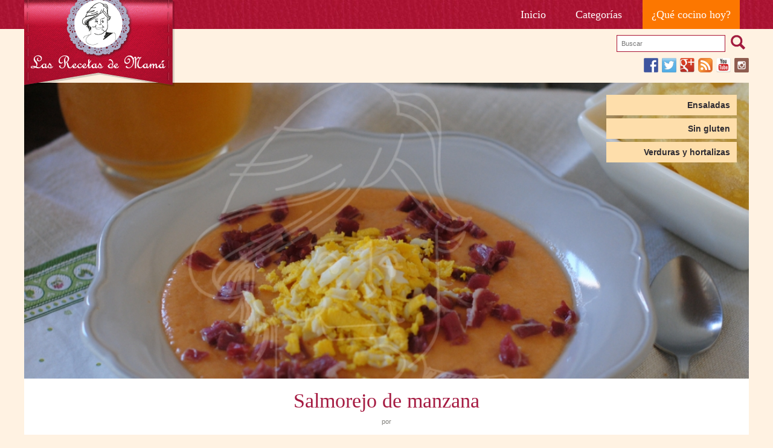

--- FILE ---
content_type: text/html; charset=UTF-8
request_url: https://www.recetasdemama.es/2012/06/salmorejo-de-manzana/comment-page-2/
body_size: 8678
content:
<!DOCTYPE html>
<html xmlns="http://www.w3.org/1999/xhtml" dir="ltr" lang="es-ES" xml:lang="es-ES">
  <head>
    <meta charset="UTF-8" />
    <meta name="viewport" content="width=device-width" />

    <link rel="apple-touch-icon" sizes="57x57" href="/favicons/apple-touch-icon-57x57.png">
    <link rel="apple-touch-icon" sizes="114x114" href="/favicons/apple-touch-icon-114x114.png">
    <link rel="apple-touch-icon" sizes="72x72" href="/favicons/apple-touch-icon-72x72.png">
    <link rel="apple-touch-icon" sizes="144x144" href="/favicons/apple-touch-icon-144x144.png">
    <link rel="apple-touch-icon" sizes="60x60" href="/favicons/apple-touch-icon-60x60.png">
    <link rel="apple-touch-icon" sizes="120x120" href="/favicons/apple-touch-icon-120x120.png">
    <link rel="apple-touch-icon" sizes="76x76" href="/favicons/apple-touch-icon-76x76.png">
    <link rel="apple-touch-icon" sizes="152x152" href="/favicons/apple-touch-icon-152x152.png">
    <link rel="icon" type="image/png" href="/favicons/favicon-196x196.png" sizes="196x196">
    <link rel="icon" type="image/png" href="/favicons/favicon-160x160.png" sizes="160x160">
    <link rel="icon" type="image/png" href="/favicons/favicon-96x96.png" sizes="96x96">
    <link rel="icon" type="image/png" href="/favicons/favicon-16x16.png" sizes="16x16">
    <link rel="icon" type="image/png" href="/favicons/favicon-32x32.png" sizes="32x32">
    <meta name="msapplication-TileColor" content="#cd1515">
    <meta name="msapplication-TileImage" content="/favicons/mstile-144x144.png">

    <title>Salmorejo de manzana | Las Recetas de Mamá    </title>
    <link rel="profile" href="http://gmpg.org/xfn/11" />

        <style>
      html{font-size:14px}body{font-size:14px;font-size:1Rem}img{border:none}.page-wp{width:auto;margin:0}article.single .img-cabecera img{top:0}#access ul{list-style:none;margin:0;padding-left:0}#access li:last-child{display:block;margin:0;height:auto;background-color:#fc7700}#access li#menu-item-10598,#access li#menu-item-8697,#access li#menu-item-8698,#access li#menu-item-8699{display:block;margin:0}#sidebar-header{width:100%}article.single.hrecipe .Cinstructions{display:block;width:80%;margin:20px 10% 0}article.single.hrecipe .SidebarSingleingredients{display:block;width:80%;margin:0 10%;position:relative;text-align:center}#access a{font-size:14px;font-size:1Rem;line-height:14px;margin:0;padding:5px}header{width:100%}.global#content{padding:30px}#access{display:block;width:100%;text-align:right}#branding h1{margin:0;padding:0;text-indent:-99999.999em;position:absolute;left:0;top:-15px;width:249px;height:158px;z-index:1000}article.single .img-cabecera{display:block;width:100%;height:490px;overflow:hidden;position:relative}article.single .img-cabecera img{position:absolute;left:0;width:100%}article.single .img-cabecera .entry-categorias{position:absolute;width:20%;-moz-box-sizing:border-box;-webkit-box-sizing:border-box;-ms-box-sizing:border-box;box-sizing:border-box;text-align:right;top:20px;right:20px}article.single .entry-categorias ul li{padding:0;margin:0 0 5px 10%;width:90%;font-size:14px;font-size:1Rem;font-weight:600;display:block;background-color:#fedeab;color:#000}@media screen and (max-width:390px){#access{text-align:center;padding-top:150px}#branding h1{margin-left:-124px;left:50%}}@media screen and (max-width:640px){.global#content{padding:5px}article.single .img-cabecera{height:auto}article.single .img-cabecera img{position:inherit;left:0;width:100%}article.single .img-cabecera .entry-categorias{display:block;width:100%;position:inherit;right:0;top:0}article.single .entry-categorias ul li{margin:0 0 5px;width:100%}}@media screen and (min-width:700px){#access ul{list-style:none;margin:0;padding-left:0;display:block}#access li:last-child{display:inline-block;margin:0;height:auto;background-color:#fc7700}#access li#menu-item-10598,#access li#menu-item-8697,#access li#menu-item-8698,#access li#menu-item-8699{display:inline-block;margin:0 5px 0 0}}@media screen and (min-width:920px){article.single .img-cabecera img{top:-20%}#access a{font-size:18px;font-size:1.285Rem;line-height:18px;margin:0;padding:15px}#access li#menu-item-10598,#access li#menu-item-8697,#access li#menu-item-8698,#access li#menu-item-8699{display:inline-block;margin:0 15px 0 0}article.single.hrecipe .Cinstructions{display:inline-block;width:55%;margin:20px 3% 0 10%}article.single.hrecipe .SidebarSingleingredients{display:inline-block;width:25%;margin:0 7% 0 0;position:absolute;top:0;right:0;text-align:left}}@media screen and (min-width:1200px){.page-wp{width:1200px;margin:0 auto}}.relative{position:relative}body{margin:0;line-height:14px;font-family:'Verdana',sans-serif;color:#7F7E79;background-color:#fff2e2}a{color:#a21b3e;text-decoration:none}article,header,nav{display:block}#branding h1 a{display:block;width:249px;height:158px;#access a{color:#fff;font-family:'Georgia',serif;text-decoration:none;display:block}#sidebar-header{text-align:right;padding:10px 0 0}#sidebar-header input[type=text]{display:inline-block;width:180px;border:1px solid #a91231;color:#363636;background-color:#FFF;font-size:11px;font-size:.785Rem;padding:7px;margin:0 0 10px;-moz-box-sizing:border-box;-webkit-box-sizing:border-box;-ms-box-sizing:border-box;box-sizing:border-box;vertical-align:top}#sidebar-header input[type=submit]{display:inline-block;width:30px;height:24px;border:none;font-size:0;padding:0;margin:0 0 10px 5px;-moz-box-sizing:border-box;-webkit-box-sizing:border-box;-ms-box-sizing:border-box;box-sizing:border-box;background-color:transparent;background-image:url(images/rdm_sprite.png);background-position:-10px -188px;vertical-align:top;cursor:pointer}.global#content{margin:20px 0 0;background-color:#FFF;font-size:0;-moz-box-sizing:border-box;-webkit-box-sizing:border-box;-ms-box-sizing:border-box;box-sizing:border-box}.contenidosingle.global#content{padding:0;margin:10px 0 0;position:relative}article.single .entry-categorias ul{margin:0;padding:0}article.single .entry-categorias ul li a{display:block;padding:10px 5%;width:90%;background-color:#fedeab;color:#2e2b32}article.single .entry-header h1{color:#a51a41;font-weight:400;font-size:34px;font-size:2.428Rem;line-height:34px;text-align:center;font-family:'Georgia',serif;padding:0;margin:20px 0 10px}article.single .entry-meta{text-align:center;font-size:11px;font-size:.785Rem}article.single .entry-meta span{color:#a51a41;font-weight:600}article.single.hrecipe .entry-content>p{font-size:14px;font-size:1Rem;line-height:18px;display:block;width:80%;margin:20px 10%;padding:0}article.single.hrecipe>.entry-content>p:first-child{width:80%;margin:20px 10%;font-size:18px;font-size:1.285Rem;line-height:22px;text-align:center;background:url(images/comillasDR.png) no-repeat;-moz-box-sizing:border-box;-webkit-box-sizing:border-box;-ms-box-sizing:border-box;box-sizing:border-box;padding:10px 0 0 26px}article.single.hrecipe .entry-content ul{font-size:14px;font-size:1Rem;line-height:18px;display:block;width:55%;margin:20px 3% 20px 10%;padding:0}article.single.hrecipe .entry-content p.seo_only{font-size:0;line-height:0;display:none}article.single.hrecipe #recipress_recipe{position:relative}article.single.hrecipe .Cinstructions{font-size:14px;font-size:1Rem;line-height:18px;padding:0;border-top:#f2f2f2 10px solid}article.single.hrecipe .Cinstructions h3{color:#a51a41;font-weight:400;font-size:24px;font-size:1.714Rem;line-height:24px;text-align:left;font-family:'Georgia',serif;padding:0;margin:20px 0 10px}article.single.hrecipe .Cinstructions ol{counter-reset:li;margin-left:0;padding-left:0}article.single.hrecipe .Cinstructions ol>li{position:relative;margin:0 0 20px;padding:4px 0;list-style:none}article.single.hrecipe .Cinstructions li{font-size:14px;font-size:1Rem;line-height:22px;margin:0 0 30px}article.single.hrecipe .SidebarSingleingredients{vertical-align:top;padding:20px 0}article.single.hrecipe .Cingredients{font-size:14px;font-size:1Rem;display:block;width:100%;vertical-align:top;position:relative;background-color:#fac773;color:#45310f;padding:0 0 20px;text-align:left}article.single.hrecipe .Cingredients a{color:#a7122f}article.single.hrecipe .Cingredients .clipSolo{position:absolute;top:-21px;left:5px;width:27px;height:81px;z-index:10;background-image:url(images/rdm_sprite.png);background-position:-10px -232px}article.single.hrecipe .Cingredients ul{font-size:14px;font-size:1Rem;line-height:21px;display:block;width:auto;margin:0;padding:0 0 0 40px}article.single.hrecipe .Cingredients ul.recipe-details{list-style:none;font-size:0}article.single.hrecipe .Cingredients ul.recipe-details.det-sup{padding:0;background-color:#ffdfaa}article.single.hrecipe .Cingredients h3{color:#584017;font-weight:400;font-size:24px;font-size:1.714Rem;line-height:24px;text-align:center;font-family:'Georgia',serif;padding:10px 0;margin:0 0 10px;border-top:#ffe5ba 1px solid;background-image:url(images/rdm_sprite.png);background-position:25px -454px}
    </style>
    
    <link rel="publisher" href="https://plus.google.com/101111441869338785722" />
    <link rel="pingback" href="https://www.recetasdemama.es/xmlrpc.php" />
    <!--[if lt IE 9]>
    <script src="//assets.recetasdemama.es/wp-content/themes/recetasdemama/js/html5.js" type="text/javascript"></script>
    <![endif]-->

    <link rel='dns-prefetch' href='//s.w.org' />
<link rel="alternate" type="application/rss+xml" title="Las Recetas de Mamá &raquo; Feed" href="https://www.recetasdemama.es/feed/" />
<link rel="alternate" type="application/rss+xml" title="Las Recetas de Mamá &raquo; Feed de los comentarios" href="https://www.recetasdemama.es/comments/feed/" />
<link rel="alternate" type="application/rss+xml" title="Las Recetas de Mamá &raquo; Comentario Salmorejo de manzana del feed" href="https://www.recetasdemama.es/2012/06/salmorejo-de-manzana/feed/" />
<link rel='stylesheet' id='wp-block-library-css'  href='//assets.recetasdemama.es/wp-includes/css/dist/block-library/style.min.css?ver=5.3.2' type='text/css' media='all' />
<link rel='https://api.w.org/' href='https://www.recetasdemama.es/wp-json/' />
<link rel="EditURI" type="application/rsd+xml" title="RSD" href="https://www.recetasdemama.es/xmlrpc.php?rsd" />
<link rel="wlwmanifest" type="application/wlwmanifest+xml" href="//assets.recetasdemama.es/wp-includes/wlwmanifest.xml" /> 
<link rel='prev' title='Mermelada de Kumquats' href='https://www.recetasdemama.es/2012/06/mermelada-de-kumquats/' />
<link rel='next' title='Bizcochitos con crema de limón' href='https://www.recetasdemama.es/2012/06/bizcochitos-con-limon/' />
<meta name="generator" content="WordPress 5.3.2" />
<link rel="canonical" href="https://www.recetasdemama.es/2012/06/salmorejo-de-manzana/comment-page-2/#comments" />
<link rel='shortlink' href='https://www.recetasdemama.es/?p=9939' />
<link rel="alternate" type="application/json+oembed" href="https://www.recetasdemama.es/wp-json/oembed/1.0/embed?url=https%3A%2F%2Fwww.recetasdemama.es%2F2012%2F06%2Fsalmorejo-de-manzana%2F" />
<link rel="alternate" type="text/xml+oembed" href="https://www.recetasdemama.es/wp-json/oembed/1.0/embed?url=https%3A%2F%2Fwww.recetasdemama.es%2F2012%2F06%2Fsalmorejo-de-manzana%2F&#038;format=xml" />
  </head>

  <body class="post-template-default single single-post postid-9939 single-format-standard">
        <div id="wrap">
    	<header id="branding" role="banner">
    		<div class="page-wp relative">
    			<nav id="access" role="navigation"><div class="menu-principal-container"><ul id="menu-principal" class="menu"><li id="menu-item-8697" class="menu-item menu-item-type-custom menu-item-object-custom menu-item-8697"><a title="Página inicial" href="/">Inicio</a></li>
<li id="menu-item-8698" class="menu-item menu-item-type-post_type menu-item-object-page menu-item-8698"><a title="Categorías de las Recetas de Mamá" href="https://www.recetasdemama.es/archivo/">Categorías</a></li>
<li id="menu-item-10598" class="menu-item menu-item-type-custom menu-item-object-custom menu-item-10598"><a title="Encuentra una receta al azar" href="/?random">¿Qué cocino hoy?</a></li>
</ul></div></nav><!-- #access -->
          <h1 id="site-title"><a href="https://www.recetasdemama.es/" title="Las Recetas de Mamá" rel="home">Las Recetas de Mamá</a></h1>
  		</div>
  	</header><!-- #branding -->
  	<div id="main" class="page-wp">
	<div id="sidebar-header" class="widget-area" role="complementary">
		<aside id="search-4" class="widget widget_search"><form method="get" id="searchform" action="https://www.recetasdemama.es/">
<div><input type="text" size="40" name="s" id="s" value="" placeholder="Buscar"/>
<input type="submit" id="searchsubmit" value="Search" class="btn" />
</div>
</form></aside><aside id="custom_html-2" class="widget_text widget widget_custom_html"><div class="textwidget custom-html-widget">  <div>
    <a target="_blank" rel="nofollow noopener noreferrer" title="Síguenos en Facebook" href="http://www.facebook.com/recetasdemama" style="font-size: 0px; width:24px;height:24px;margin:0;margin-bottom:6px;margin-right:6px;">
      <img alt="Facebook" title="Síguenos en Facebook" width="24" height="24" style="display: inline; width:24px;height:24px; margin: 0; padding: 0; border: none; box-shadow: none;" src="//assets.recetasdemama.es/wp-content/plugins/social-media-feather/synved-social/image/social/regular/48x48/facebook.png" />
    </a>
    <a target="_blank" rel="nofollow noopener noreferrer" title="Síguenos en Twitter" href="http://twitter.com/recetasdemama" style="font-size: 0px; width:24px;height:24px;margin:0;margin-bottom:6px;margin-right:6px;">
      <img alt="twitter" title="Síguenos en Twitter" width="24" height="24" style="display: inline; width:24px;height:24px; margin: 0; padding: 0; border: none; box-shadow: none;" src="//assets.recetasdemama.es/wp-content/plugins/social-media-feather/synved-social/image/social/regular/48x48/twitter.png" />
    </a>
    <a target="_blank" rel="nofollow noopener noreferrer" title="Síguenos en Google+" href="http://plus.google.com/+recetasdemama" style="font-size: 0px; width:24px;height:24px;margin:0;margin-bottom:6px;margin-right:6px;">
      <img alt="google_plus" title="Síguenos en Google+" width="24" height="24" style="display: inline; width:24px;height:24px; margin: 0; padding: 0; border: none; box-shadow: none;" src="//assets.recetasdemama.es/wp-content/plugins/social-media-feather/synved-social/image/social/regular/48x48/google_plus.png" />
    </a>
    <a target="_blank" rel="nofollow noopener noreferrer" title="Suscríbete a nuestras recetas" href="http://www.recetasdemama.es" style="font-size: 0px; width:24px;height:24px;margin:0;margin-bottom:6px;margin-right:6px;">
      <img alt="rss" title="Suscríbete a nuestras recetas" width="24" height="24" style="display: inline; width:24px;height:24px; margin: 0; padding: 0; border: none; box-shadow: none;" src="//assets.recetasdemama.es/wp-content/plugins/social-media-feather/synved-social/image/social/regular/48x48/rss.png" />
    </a>
    <a target="_blank" rel="nofollow noopener noreferrer" title="Encuéntranos en YouTube" href="http://www.youtube.com/user/recetasdemama" style="font-size: 0px; width:24px;height:24px;margin:0;margin-bottom:6px;margin-right:6px;">
      <img alt="youtube" title="Encuéntranos en YouTube" width="24" height="24" style="display: inline; width:24px;height:24px; margin: 0; padding: 0; border: none; box-shadow: none;" src="//assets.recetasdemama.es/wp-content/plugins/social-media-feather/synved-social/image/social/regular/48x48/youtube.png" />
    </a>
    <a target="_blank" rel="nofollow noopener noreferrer" title="Síguenos en Instagram" href="https://www.instagram.com/recetasdemama/" style="font-size: 0px; width:24px;height:24px;margin:0;margin-bottom:6px;">
      <img alt="instagram" title="Síguenos en Instagram" width="24" height="24" style="display: inline; width:24px;height:24px; margin: 0; padding: 0; border: none; box-shadow: none;" src="//assets.recetasdemama.es/wp-content/plugins/social-media-feather/synved-social/image/social/regular/48x48/instagram.png" />
    </a>
  </div></div></aside>	</div>

			<div class="global contenidosingle" id="content" role="main">

			
				
<article id="post-9939" class="single hrecipe post-9939 post type-post status-publish format-standard has-post-thumbnail hentry category-ensaladas category-sin-gluten category-verduras tag-aceite-oliva-virgen-extra-tag tag-ensalada tag-fruta tag-para-fiambrera tag-saludable tag-receta-sin-gluten tag-tradicional-cocina-espanola tag-verdura ingredient-aceite-de-oliva-ve ingredient-diente-de-ajo ingredient-huevos-de-gallina ingredient-jamon-iberico ingredient-manzana ingredient-sal ingredient-tomates">
	<div class="img-cabecera">
		<a href="https://www.recetasdemama.es/2012/06/salmorejo-de-manzana/" title="Salmorejo de manzana"><img src="//assets.recetasdemama.es/wp-content/uploads/2012/06/Salmorejo-de-manzana1.jpg" alt="Salmorejo de manzana" class="thumbnail extend_img photo" /></a>        <div class="entry-categorias">
			<ul class="post-categories">
	<li><a href="https://www.recetasdemama.es/categoria/ensaladas/" rel="category tag">Ensaladas</a></li>
	<li><a href="https://www.recetasdemama.es/categoria/sin-gluten/" rel="category tag">Sin gluten</a></li>
	<li><a href="https://www.recetasdemama.es/categoria/verduras/" rel="category tag">Verduras y hortalizas</a></li></ul>		</div>
    </div>
	<header class="entry-header">
		<h1 class="entry-title fn">Salmorejo de manzana</h1>

		<div class="entry-meta">
			<? the_date('d/m/Y', 'Publicado el ',''); ?>
			por <span><? the_author(); ?></span>
		</div><!-- .entry-meta -->
	</header><!-- .entry-header -->

	<div class="entry-content">
		<p>El salmorejo es uno de los platos mas emblemáticos de Córdoba y es perfecto para los días calurosos de verano. Se hace a base de pan, aceite, tomate sal y ajo. Hay dos maneras de prepararlo sin gluten: utilizando un pan sin gluten o sustituyendo el pan por otro ingrediente como zanahorias o manzanas, y así es como yo lo he preparado, con un resultado que le ha encantado a los “salmorejeros” de casa</p>
<div class=" recipress-light" id="recipress_recipe"><p class="seo_only">Por <span class="author">Ana</span>
							Publicado: <span class="published updated">junio 22, 2012<span class="value-title" title="2012-06-22T08:30:18+02:00"></span></span></p><p class="summary seo_only">El salmorejo es uno de los platos mas emblemáticos de Córdoba y es perfecto para los días calurosos de verano. Se hace a base de &hellip;</p><div class="Cinstructions"><h3>Preparación</h3><ol class="instructions"><li>Se escaldan y pelan los tomates y se pasan por la batidora, se bate también la manzana pelada y el diente de ajo, y se añade el aceite poco a poco mientras se sigue batiendo para conseguir que quede bien emulsionado. El aceite es lo que le proporciona la textura y el punto de espesor.<br /></li><li>Se rectifica de sal y se sirve bien frío acompañado de un poco de jamón ibérico y huevo duro. La manzana le aporta un agradable sabor afrutado
<br /></li><li>Este salmorejo tiene otra ventaja, es mas ligero que el auténtico, porque no lleva pan y porque admite menos aceite
<br /></li></ol></div><div class="SidebarSingleingredients"><div class="Cingredients"><div class="clipSolo"></div><ul class="recipe-details det-sup"><li id="yield" class="raci"><span class="yield">4-6 Raciones</span></li><li class="prep" id="prep">Prep: <span class="preptime"><span class="value-title" title="PT20M"></span>20 min +</span></li></ul><h3>Ingredientes</h3><ul class="ingredients"><li class="ingredient"><span class="amount">500 g</span> <span class="name"><a href="https://www.recetasdemama.es/ingredient/tomates/">tomates</a></span> <i class="notes">rojos y maduros</i></li><li class="ingredient"><span class="amount">250 g</span> <span class="name"><a href="https://www.recetasdemama.es/ingredient/manzana/">manzana</a></span> <i class="notes"></i></li><li class="ingredient"><span class="amount">80 g</span> <span class="name"><a href="https://www.recetasdemama.es/ingredient/aceite-de-oliva-ve/">aceite de oliva virgen extra</a></span> <i class="notes"></i></li><li class="ingredient"><span class="amount">1 </span> <span class="name"><a href="https://www.recetasdemama.es/ingredient/diente-de-ajo/">diente de ajo</a></span> <i class="notes">(opcional)</i></li><li class="ingredient"><span class="amount"> </span> <span class="name"><a href="https://www.recetasdemama.es/ingredient/sal/">sal</a></span> <i class="notes"></i></li><li class="ingredient"><span class="amount">150  g</span> <span class="name"><a href="https://www.recetasdemama.es/ingredient/jamon-iberico/">jamón ibérico</a></span> <i class="notes"></i></li><li class="ingredient"><span class="amount">2 </span> <span class="name"><a href="https://www.recetasdemama.es/ingredient/huevos-de-gallina/">huevos</a></span> <i class="notes">cocidos</i></li></ul></div><div id="sidebar-coments" class="widget-area" role="complementary"><aside id="custom_html-3" class="widget_text widget widget_custom_html"><h1 class="widget-title">Promoción</h1><div class="textwidget custom-html-widget"><div style="width: 100%">
	<p>Consigue un 5% de descuento en OLLAS, SARTENES Y CACEROLAS en la tienda oficial de <a href="https://braisogona.com/" target="_blank" rel="noopener noreferrer">BRA</a> usando el código <strong>"RECETASDEMAMA"</strong>.</p>
<a href="https://braisogona.com/" target="_blank" rel="noopener noreferrer"><img class="alignnone size-full wp-image-20318 aligncenter" src="//assets.recetasdemama.es/wp-content/uploads/2019/06/bra2.jpg" alt="" width="243" height="98" /></a>
</div></div></aside><aside id="custom_html-4" class="widget_text widget widget_custom_html"><div class="textwidget custom-html-widget"><p style="text-align: center;"><a href="https://www.claudiaandjulia.com?rfsn=129296.bddc" title="Claudia &amp; Julia" target="_blank" alt="logotipo de claudiaandjulia.com" rel="noopener noreferrer"><img src="//assets.recetasdemama.es/wp-content/uploads/2016/08/banner-pebrots-1.jpg" alt="logotipo de claudiaandjulia.com"/></a></p></div></aside></div></div></div>
        <div class="firma">Espero que os guste</div>
        <div class='yarpp-related'>
	<div class="clear"></div>
  <div id="related_posts"><h3>Recetas relacionadas...</h3>
  	

<article id="post-8057" class="box-news post-8057 post type-post status-publish format-standard has-post-thumbnail hentry category-ensaladas category-sin-gluten tag-cocina-espanola tag-ensalada tag-fruta tag-receta-sin-gluten tag-tradicional ingredient-aceitunas ingredient-atun ingredient-huevos-de-gallina ingredient-manzanas ingredient-mayonesa ingredient-patatas ingredient-pepinillos ingredient-zanahorias">
	<a href="https://www.recetasdemama.es/2012/03/una-manzana-por-la-vida/" title="Una manzana por la vida"><img src="//assets.recetasdemama.es/wp-content/uploads/2012/03/ensaladilla-de-manzana-lrdm.jpg" alt="Una manzana por la vida" class="thumbnail list_img " width="180" height="130" /></a>	<header class="entry-header">
		<h1 class="entry-title"><a href="https://www.recetasdemama.es/2012/03/una-manzana-por-la-vida/" title="Enlace permanente: Una manzana por la vida" rel="bookmark">Una manzana por la vida</a></h1>
	</header><!-- .entry-header -->

	<div class="entry-content">
		<div class='sin-gluten'><a href='https://www.recetasdemama.es/2012/03/una-manzana-por-la-vida/'></a></div>		<p>
		  Desde la Fundació Esclerosi Múltiple me piden que apoye una campaña para recaudar fondos en colaboración con la red Condis Supermercados Solo tengo que dar a conocer la campaña y publicar una receta con manzana, nueva o antigua, y como ya estoy fuera de casa de fin de semana, no me queda otro remedio que [&hellip;] <a class="more-link" href="https://www.recetasdemama.es/2012/03/una-manzana-por-la-vida/">LEER MÁS</a>		</p>
	</div><!-- .entry-content -->

</article><!-- #post-8057 -->


<article id="post-6283" class="box-news middle-box post-6283 post type-post status-publish format-standard has-post-thumbnail hentry category-aceite-de-oliva-virgen-extra category-verduras category-video-receta tag-aceite-oliva-virgen-extra-tag tag-cocina-espanola tag-ensalada tag-para-fiambrera tag-saludable tag-tradicional ingredient-aceite-de-oliva-ve ingredient-ajo ingredient-huevo ingredient-jamon-2 ingredient-pan ingredient-sal ingredient-tomates">
	<a href="https://www.recetasdemama.es/2011/07/salmorejo-cordobes-video-receta/" title="Salmorejo cordobés &#8211; Video receta"><img src="//assets.recetasdemama.es/wp-content/uploads/2011/07/Salmorejo-cordobés-–-Video-receta-180x130.jpg" alt="Salmorejo cordobés &#8211; Video receta" class="thumbnail list_img " width="180" height="130" /></a>	<header class="entry-header">
		<h1 class="entry-title"><a href="https://www.recetasdemama.es/2011/07/salmorejo-cordobes-video-receta/" title="Enlace permanente: Salmorejo cordobés &#8211; Video receta" rel="bookmark">Salmorejo cordobés &#8211; Video receta</a></h1>
	</header><!-- .entry-header -->

	<div class="entry-content">
		<div class='video-receta'><a href='https://www.recetasdemama.es/2011/07/salmorejo-cordobes-video-receta/'></a></div>		<p>
		  El salmorejo es uno de los platos mas característicos de la gastronomía cordobesa. Como todas las recetas populares, se hace de un modo distinto en cada casa, cambiando la proporción de ingredientes para adaptarlo al gusto de la familia. El auténtico salmorejo cordobés debe llevar tomate, pan, aceite de oliva virgen extra, ajo y sal. [&hellip;] <a class="more-link" href="https://www.recetasdemama.es/2011/07/salmorejo-cordobes-video-receta/">LEER MÁS</a>		</p>
	</div><!-- .entry-content -->

</article><!-- #post-6283 -->


<article id="post-377" class="box-news post-377 post type-post status-publish format-standard has-post-thumbnail hentry category-ensaladas tag-aperitivo tag-cocina-espanola tag-ensalada tag-fruta">
	<a href="https://www.recetasdemama.es/2007/05/ensaladilla-de-manzana/" title="Ensaladilla de manzana"><img src="//assets.recetasdemama.es/wp-content/uploads/2007/05/Ensaladilla-de-manzana-180x130.jpg" alt="Ensaladilla de manzana" class="thumbnail list_img " width="180" height="130" /></a>	<header class="entry-header">
		<h1 class="entry-title"><a href="https://www.recetasdemama.es/2007/05/ensaladilla-de-manzana/" title="Enlace permanente: Ensaladilla de manzana" rel="bookmark">Ensaladilla de manzana</a></h1>
	</header><!-- .entry-header -->

	<div class="entry-content">
				<p>
		  Esta receta la aprendí en un curso de cocina de Thermomix. Me gustó la idea de presentar la ensaladilla sobre rodajas de manzana, porque eso hace de esta ensaldilla en plato distinto que en casa gusta mucho Ingredientes Medio kilo de patatas Dos o tres zanahorias Dos huevos duros 200 gr de atún en aceite [&hellip;] <a class="more-link" href="https://www.recetasdemama.es/2007/05/ensaladilla-de-manzana/">LEER MÁS</a>		</p>
	</div><!-- .entry-content -->

</article><!-- #post-377 -->
  	<div class="clear"></div>
	</div>
</div>
			</div><!-- .entry-content -->

	<footer class="entry-meta">
		El artículo fue publicado el <a href="https://www.recetasdemama.es/categoria/ensaladas/" rel="category tag">Ensaladas</a>,<a href="https://www.recetasdemama.es/categoria/sin-gluten/" rel="category tag">Sin gluten</a>,<a href="https://www.recetasdemama.es/categoria/verduras/" rel="category tag">Verduras y hortalizas</a> y etiquetado como <a href="https://www.recetasdemama.es/tag/aceite-oliva-virgen-extra-tag/" rel="tag">aceite de oliva virgen extra</a>, <a href="https://www.recetasdemama.es/tag/ensalada/" rel="tag">ensalada</a>, <a href="https://www.recetasdemama.es/tag/fruta/" rel="tag">fruta</a>, <a href="https://www.recetasdemama.es/tag/para-fiambrera/" rel="tag">para fiambrera</a>, <a href="https://www.recetasdemama.es/tag/saludable/" rel="tag">saludable</a>, <a href="https://www.recetasdemama.es/tag/receta-sin-gluten/" rel="tag">sin gluten</a>, <a href="https://www.recetasdemama.es/tag/tradicional-cocina-espanola/" rel="tag">tradicional cocina española</a>, <a href="https://www.recetasdemama.es/tag/verdura/" rel="tag">verdura</a>.  Usa el enlace permanente: <a href="https://www.recetasdemama.es/2012/06/salmorejo-de-manzana/" title="Enlace permanente a Salmorejo de manzana" rel="bookmark">permalink</a>.
			</footer><!-- .entry-meta -->
</article><!-- #post-9939 -->

					<nav id="nav-below">
		<h1 class="assistive-text section-heading">Post navigation</h1>

	
		<div class="nav-previous"><a href="https://www.recetasdemama.es/2012/06/mermelada-de-kumquats/" rel="prev">Mermelada de Kumquats</a></div>		<div class="nav-next"><a href="https://www.recetasdemama.es/2012/06/bizcochitos-con-limon/" rel="next">Bizcochitos con crema de limón</a></div>
	
	</nav><!-- #nav-below -->
					<div class="ContenedorComentarios">
					<div id="comments">
	
	
			<h2 id="comments-title">
			28 comentarios en &ldquo;<span>Salmorejo de manzana</span>&rdquo;		</h2>

		

		<ol class="commentlist">
				<li class="comment even thread-even depth-1" id="li-comment-89924">
		<article id="comment-89924" class="comment">
			<footer>
				<div class="comment-author vcard">
										<cite class="fn">Noelia</cite>				</div><!-- .comment-author .vcard -->
				
				<div class="comment-meta commentmetadata">
					<a href="https://www.recetasdemama.es/2012/06/salmorejo-de-manzana/comment-page-2/#comment-89924"><time datetime="2012-07-19T22:50:14+02:00">
					19 de julio de 2012 a las 22:50 h.					</time></a>
									</div><!-- .comment-meta .commentmetadata -->
			</footer>

			<div class="comment-content"><p>¡Hola Ana! Me ha encantado encontrar un salmorejo sin pan, estoy deseando hacerlo. Una preguntita, ¿se recomienda algún tipo de manzana en especial, o da igual? ¡Muchas gracias!</p>
</div>

			<div class="reply">
							</div><!-- .reply -->
		</article><!-- #comment-## -->

	</li><!-- #comment-## -->
	<li class="comment odd alt thread-odd thread-alt depth-1" id="li-comment-89925">
		<article id="comment-89925" class="comment">
			<footer>
				<div class="comment-author vcard">
										<cite class="fn">Ana</cite>				</div><!-- .comment-author .vcard -->
				
				<div class="comment-meta commentmetadata">
					<a href="https://www.recetasdemama.es/2012/06/salmorejo-de-manzana/comment-page-2/#comment-89925"><time datetime="2012-07-20T09:19:07+02:00">
					20 de julio de 2012 a las 09:19 h.					</time></a>
									</div><!-- .comment-meta .commentmetadata -->
			</footer>

			<div class="comment-content"><p>Hola Ana,</p>
<p>ayer vinieron a comer mis tías y les preparé este salmorejo. Qué forma de triunfar!! Les encantó!!  Les comenté dé dónde había sacado la receta y yo creo que tendrás dos nuevas conexiones al blog :-)Muchas gracias por esta y todas las recetas.</p>
</div>

			<div class="reply">
							</div><!-- .reply -->
		</article><!-- #comment-## -->

	</li><!-- #comment-## -->
	<li class="comment even thread-even depth-1" id="li-comment-119973">
		<article id="comment-119973" class="comment">
			<footer>
				<div class="comment-author vcard">
										<cite class="fn">Sandra</cite>				</div><!-- .comment-author .vcard -->
				
				<div class="comment-meta commentmetadata">
					<a href="https://www.recetasdemama.es/2012/06/salmorejo-de-manzana/comment-page-2/#comment-119973"><time datetime="2013-08-03T15:21:59+02:00">
					3 de agosto de 2013 a las 15:21 h.					</time></a>
									</div><!-- .comment-meta .commentmetadata -->
			</footer>

			<div class="comment-content"><p>Siempre sustituyo el pan por salvado de avena y huevo cocido, hoy le he preparado según tu receta y me ha encantado, mucho más ligero y refrescante. ¡Muchas gracias,!</p>
</div>

			<div class="reply">
							</div><!-- .reply -->
		</article><!-- #comment-## -->

	</li><!-- #comment-## -->
		</ol>

				<nav id="comment-nav-below">
			<div class="nav-previous"><a href="https://www.recetasdemama.es/2012/06/salmorejo-de-manzana/comment-page-1/#comments" >&larr; Comentarios anteriores</a></div>
			<div class="nav-next"></div>
		</nav>
		
	
			<p class="nocomments">No se admiten más comentarios</p>
	
	    

</div><!-- #comments -->
				</div>

			
			</div><!-- #content -->



	</div><!-- #main -->
</div> <!-- #wrap -->
<div class="clear"></div>

<footer id="colophon" role="contentinfo">
	<div id="site-generator" class="page-wp">
				<div id="sidebar-footer" class="widget-area" role="complementary">
			<aside id="categories-308727734" class="widget widget_categories"><h1 class="widget-title">Categorías</h1>		<ul>
				<li class="cat-item cat-item-1369"><a href="https://www.recetasdemama.es/categoria/aceite-de-oliva-virgen-extra/">Aceite de Oliva</a>
</li>
	<li class="cat-item cat-item-17"><a href="https://www.recetasdemama.es/categoria/aperitivos/">Aperitivos</a>
</li>
	<li class="cat-item cat-item-12"><a href="https://www.recetasdemama.es/categoria/arroz/">Arroz</a>
</li>
	<li class="cat-item cat-item-20"><a href="https://www.recetasdemama.es/categoria/bizcochos/">Bizcochos</a>
</li>
	<li class="cat-item cat-item-9"><a href="https://www.recetasdemama.es/categoria/carne/">Carne</a>
</li>
	<li class="cat-item cat-item-419"><a href="https://www.recetasdemama.es/categoria/cremas-y-sopas/">Cremas y sopas</a>
</li>
	<li class="cat-item cat-item-22"><a href="https://www.recetasdemama.es/categoria/dulces-y-postres/">Dulces y postres</a>
</li>
	<li class="cat-item cat-item-11"><a href="https://www.recetasdemama.es/categoria/ensaladas/">Ensaladas</a>
</li>
	<li class="cat-item cat-item-13"><a href="https://www.recetasdemama.es/categoria/eventos/">Eventos</a>
</li>
	<li class="cat-item cat-item-19"><a href="https://www.recetasdemama.es/categoria/galletas-y-pastas/">Galletas y pastas</a>
</li>
	<li class="cat-item cat-item-1342"><a href="https://www.recetasdemama.es/categoria/helados/">Helados</a>
</li>
	<li class="cat-item cat-item-16"><a href="https://www.recetasdemama.es/categoria/huevos/">Huevos</a>
</li>
	<li class="cat-item cat-item-7"><a href="https://www.recetasdemama.es/categoria/legumbres/">Legumbres</a>
</li>
	<li class="cat-item cat-item-1375"><a href="https://www.recetasdemama.es/categoria/libros/">Libros</a>
</li>
	<li class="cat-item cat-item-23"><a href="https://www.recetasdemama.es/categoria/masas-y-pan/">Masas y pan</a>
</li>
	<li class="cat-item cat-item-3198"><a href="https://www.recetasdemama.es/categoria/menaje-de-cocina/">Menaje de cocina</a>
</li>
	<li class="cat-item cat-item-1367"><a href="https://www.recetasdemama.es/categoria/menu/">Menú</a>
</li>
	<li class="cat-item cat-item-21"><a href="https://www.recetasdemama.es/categoria/mermelada-y-chutney/">Mermelada, compotas y chutney</a>
</li>
	<li class="cat-item cat-item-4"><a href="https://www.recetasdemama.es/categoria/pasta/">Pasta</a>
</li>
	<li class="cat-item cat-item-6"><a href="https://www.recetasdemama.es/categoria/pescado-y-marisco/">Pescado y marisco</a>
</li>
	<li class="cat-item cat-item-18"><a href="https://www.recetasdemama.es/categoria/preparaciones-previas/">Preparaciones previas</a>
</li>
	<li class="cat-item cat-item-8"><a href="https://www.recetasdemama.es/categoria/queso/">Queso</a>
</li>
	<li class="cat-item cat-item-3302"><a href="https://www.recetasdemama.es/categoria/recetas-hechas-en-la-cooking-chef/" title="video receta elaborada con la Cooking Chef de Kenwood">Recetas con Cooking Chef</a>
</li>
	<li class="cat-item cat-item-3340"><a href="https://www.recetasdemama.es/categoria/recetas-con-magimix-cook-expert/" title="Videos realizados con el robot Magimix Cook Expert">Recetas con Magimix Cook Expert</a>
</li>
	<li class="cat-item cat-item-10"><a href="https://www.recetasdemama.es/categoria/champinones/">Setas y champiñones</a>
</li>
	<li class="cat-item cat-item-1"><a href="https://www.recetasdemama.es/categoria/sin-categoria/">Sin categoría</a>
</li>
	<li class="cat-item cat-item-1461"><a href="https://www.recetasdemama.es/categoria/sin-gluten/">Sin gluten</a>
</li>
	<li class="cat-item cat-item-3139"><a href="https://www.recetasdemama.es/categoria/sin-lactosa/">Sin lactosa</a>
</li>
	<li class="cat-item cat-item-5"><a href="https://www.recetasdemama.es/categoria/verduras/">Verduras y hortalizas</a>
</li>
	<li class="cat-item cat-item-1373"><a href="https://www.recetasdemama.es/categoria/video-receta/">Video</a>
</li>
		</ul>
			</aside><aside id="execphp-308733084" class="widget widget_execphp"><h1 class="widget-title">Otros blogs</h1>			<div class="execphpwidget"><ul>
<li><a href="http://www.lazyblog.net">Lazy Blog</a></li>
<li><a href="http://saboresymomentos.es">Sabores y Momentos</a></li>
<li><a href="http://pepacooks.com/">Pepa cooks</a></li>
<li><a href="http://www.recetasderechupete.com/">Recetas de Rechupete</a></li>
<li><a href="http://entreplatos-zarate.blogspot.com">Entre platos</a></li>
</ul></div>
		</aside><aside id="text-309607475" class="widget widget_text"><h1 class="widget-title">Sobre nosotros</h1>			<div class="textwidget"><ul>
  <li><a href="/">Recetas</a></li>
  <li><a href="/archivo">Categorías</a></li>
  <li><a href="/about">Sobre nosotros</a></li>
</ul>
</div>
		</aside>		</div><!-- #sidebar-footer .widget-area -->
				<div class="clear"></div>
	</div>
</footer><!-- #colophon -->
<footer id="colophon2" role="contentinfo">
</footer><!-- #colophon2 -->

<script type='text/javascript' src='//assets.recetasdemama.es/wp-content/plugins/swfobj/swfobject.js'></script>
<script type='text/javascript' src='//assets.recetasdemama.es/wp-includes/js/wp-embed.min.js?ver=5.3.2'></script>
    <link rel="stylesheet" type="text/css" media="all" href="//assets.recetasdemama.es/wp-content/themes/recetasdemama/style.sprited.min.css" />

</body>
</html>

<!-- Dynamic page generated in 0.121 seconds. -->
<!-- Cached page generated by WP-Super-Cache on 2025-12-28 23:03:56 -->

<!-- Compression = gzip -->

--- FILE ---
content_type: text/css
request_url: https://assets.recetasdemama.es/wp-content/themes/recetasdemama/style.sprited.min.css
body_size: 7191
content:
html{font-size:14px}body{font-size:14px;font-size:1Rem}img{border:none}.page-wp{width:auto;margin:0}.global#content article.entero,article.entero .contenidoImg .extend,global#content{width:100%}article.entero .contenidoImg .extend .ContenedorClip{width:100%;margin:0}#related_posts article,.global#content article.mini{width:100%;display:block}.global#content article.mini.cat{width:33%;display:inline-block;margin-bottom:40px}.global#content .PublicidadEntrePost,.global#content article.basico{width:100%;display:block}article.entero .contenidoImg .extend img{bottom:0}article.single .img-cabecera img{top:0}#access ul{list-style:none;margin:0;padding-left:0}#access li:last-child{display:block;margin:0;height:auto;background-color:#fc7700}#access li:last-child:hover{background-color:#c25c00}#access li#menu-item-10598,#access li#menu-item-8697,#access li#menu-item-8698,#access li#menu-item-8699{display:block;margin:0}#sidebar-header{width:100%}#sidebar-header aside#search-2{display:block;vertical-align:top;margin:0 20px 0 0}#sidebar-header aside#siguenos_wg-2{display:block;vertical-align:top;margin:10px 25px 0 0}footer#colophon,footer#colophon2{width:100%}#sidebar-footer .widget_categories{width:100%;padding:0 0 0 20px}#sidebar-footer .nsu_widget{width:70%;padding:0 20px}#sidebar-footer .widget_siguenos_wg{width:30%;padding:0 0 0 20px}article.single.hrecipe .Cinstructions{display:block;width:80%;margin:20px 10% 0}article.single.hrecipe .SidebarSingleingredients{display:block;width:80%;margin:0 10%;position:relative;text-align:center}.vvqbox{width:80%!important;margin:20px 10%!important}#sidebar-desktop{display:none}#comments{display:block;width:100%;margin:20px 0}#sidebar-coments{display:block;width:100%;margin:20px 0 0}#access a{font-size:14px;font-size:1Rem;line-height:14px;margin:0;padding:5px}header{width:100%}.GlobalSobre .SobreSup{height:2350px;position:absolute;background:url(images/fondo_sobre.png) #FFF no-repeat}.GlobalSobre .SobreSup .PorQue{display:block;margin:0 auto;height:1200px;width:640px}.GlobalSobre .SobreSup .PorQue .FondoPorQue{top:135px}.GlobalSobre .SobreSup .Historia{width:550px;display:block;margin:0 auto;height:1100px}.GlobalSobre .SobreSup .Historia .FondoHistoria{left:0}.GlobalSobre .SobreSup .CitaFinal{color:#45310f}.GlobalSobre .Libros{margin:2300px 0 0}.GlobalSobre .Libros .ContenidoL1,.GlobalSobre .Libros .ContenidoL2,.GlobalSobre .Libros .ContenidoL3{display:block;width:50%;margin:0 auto}.GlobalSobre .Libros iframe{width:100%!important}.GlobalSobre .Libros,.GlobalSobre .SobreSup{width:100%}.global#content{padding:30px}.global#content article.basico{padding:0 20px}article.basico .entry-content{display:inline-block;width:60%;padding:10px 15px 20px 0;margin:0 0 60px}article.basico .entry-categorias{display:inline-block;width:40%;padding:10px 0 20px;margin:0 0 60px}#access{display:block;width:100%;text-align:right}#branding h1{margin:0;padding:0;text-indent:-99999.999em;position:absolute;left:0;top:-15px;width:249px;height:158px;z-index:1000}article.entero .contenidoImg{width:100%;height:360px;display:block;text-align:right;margin:0 0 60px}article.entero .contenidoImg .extend{height:367px;position:absolute;overflow:hidden;left:0;padding:7px 0 0;background-color:#ffdfaa}article.entero .contenidoImg .inf{width:100%;height:7px;position:absolute;left:0;margin:367px 0 0;background-color:#ffdfaa}article.entero .contenidoImg .extend>a{width:100%;position:absolute;bottom:0;left:0;height:367px;z-index:0;overflow:hidden}article.entero .contenidoImg .extend img{width:100%;position:absolute;left:0;z-index:0}article.entero .contenidoImg .extend .ContenedorClip{height:100%;z-index:1;position:relative;text-align:right;display:block}article.entero .contenidoImg .extend .ContenedorClip .Clip{width:278px;margin:50px 30px 0 0;height:219px;display:inline-block;background:url(images/clipDR.png) no-repeat;padding:40px 20px 20px}nav#nav-below{width:80%;margin:10px 10%}nav#nav-below .nav-next,nav#nav-below .nav-previous{display:inline-block;width:50%}nav#nav-below .nav-next a,nav#nav-below .nav-previous a{display:inline-block}.GlobalSobre .Libros{padding:125px}.GlobalSobre{margin:20px 0 0;font-size:0;-moz-box-sizing:border-box;-webkit-box-sizing:border-box;-ms-box-sizing:border-box;box-sizing:border-box;position:relative;padding:30px 0 0;min-height:1203px}.GlobalSobre .SobreSup{top:-20px;left:0;z-index:10}.GlobalSobre .SobreSup .Historia,.GlobalSobre .SobreSup .PorQue{vertical-align:top;position:relative}.GlobalSobre .SobreSup .Historia .FondoHistoria{position:absolute;background:url(images/fondo_historia.png) no-repeat;top:75px;height:1203px;width:590px;z-index:10}.GlobalSobre .SobreSup .Historia .FondoHistoria .Titular{display:block;margin:340px 90px 20px 130px;text-align:center;font-size:20px;font-size:1.428Rem;color:#584017;line-height:24px;font-family:'Georgia',serif;background:url(images/tituloIngredientesDR.png) no-repeat center}.GlobalSobre .SobreSup .Historia .FondoHistoria .TextoGeneral{display:block;margin:0 155px 20px 195px;text-align:justify;color:#584017;font-size:14px;font-size:1Rem;line-height:16px;font-family:'Verdana',sans-serif}.GlobalSobre .SobreSup .Historia .FondoHistoria .TituloRedes{display:block;margin:60px 155px 10px 195px;text-align:justify;color:#584017;font-size:14px;font-size:1Rem;line-height:16px;font-family:'Verdana',sans-serif}.GlobalSobre .SobreSup .Historia .FondoHistoria .Redes{display:block;margin:0 155px 5px 195px}.GlobalSobre .SobreSup .Historia .FondoHistoria .Redes a{background:url(images/social.png) no-repeat;width:23px;height:23px;margin-right:10px;display:inline-block}.GlobalSobre .SobreSup .Historia .FondoHistoria .Redes a.facebook{background-position:0 -106px}.GlobalSobre .SobreSup .Historia .FondoHistoria .Redes a.twitter{background-position:0 -133px}.GlobalSobre .SobreSup .Historia .FondoHistoria .Redes a.youtube{background-position:0 -158px}.GlobalSobre .SobreSup .Historia .FondoHistoria .Redes a.facebook:hover{background-position:0 0}.GlobalSobre .SobreSup .Historia .FondoHistoria .Redes a.twitter:hover{background-position:0 -27px}.GlobalSobre .SobreSup .Historia .FondoHistoria .Redes a.youtube:hover{background-position:0 -53px}.GlobalSobre .SobreSup .Historia .FondoHistoria a.mailto{display:block;margin:0 155px 20px 195px;font-weight:600;color:#ac1636;font-size:14px;font-size:1Rem;line-height:16px;text-decoration:none}.GlobalSobre .SobreSup .PorQue .FondoPorQue{position:absolute;background:url(images/fondo_porque.png) no-repeat 0 230px;left:60px;height:1203px;width:575px;z-index:10}.GlobalSobre .SobreSup .PorQue .FondoPorQue .Titular{display:block;margin:90px 0 15px 30px;text-align:left;font-size:30px;font-size:2.142Rem;color:#ffcb5a;line-height:30px;font-family:'Georgia',serif}.GlobalSobre .SobreSup .PorQue .FondoPorQue .TextoGeneral1{display:block;margin:0 85px 65px 30px;text-align:left;color:#fff;font-size:16px;font-size:1.142Rem;line-height:18px;font-family:'Verdana',sans-serif}.GlobalSobre .SobreSup .PorQue .FondoPorQue .TextoGeneral2{display:block;margin:0 285px 135px 30px;text-align:left;color:#fff;font-size:16px;font-size:1.142Rem;line-height:18px;font-family:'Verdana',sans-serif}.GlobalSobre .SobreSup .PorQue .FondoPorQue .TextoGeneral3{display:block;margin:0 40px 55px 315px;text-align:right;color:#fff;font-size:16px;font-size:1.142Rem;line-height:18px;font-family:'Verdana',sans-serif}.GlobalSobre .SobreSup .PorQue .FondoPorQue .TextoGeneral4{display:block;margin:0 350px 95px 30px;text-align:left;color:#fff;font-size:16px;font-size:1.142Rem;line-height:18px;font-family:'Verdana',sans-serif}.GlobalSobre .SobreSup .PorQue .FondoPorQue .TextoGeneral5{display:block;margin:0 40px 75px 245px;text-align:right;color:#fff;font-size:16px;font-size:1.142Rem;line-height:18px;font-family:'Verdana',sans-serif}.GlobalSobre .SobreSup .PorQue .FondoPorQue .TextoGeneral6{display:block;margin:0 85px 0 45px;text-align:left;color:#fff;font-size:16px;font-size:1.142Rem;line-height:18px;font-family:'Verdana',sans-serif}.GlobalSobre .SobreSup .CitaFinal{display:block;width:90%;font-size:24px;font-size:1.714Rem;line-height:26px;font-family:'Georgia',serif;text-align:center;margin:0 auto}.GlobalSobre .Libros{display:block;background-color:#FFF;-moz-box-sizing:border-box;-webkit-box-sizing:border-box;-ms-box-sizing:border-box;box-sizing:border-box}.GlobalSobre .Libros .Titulo{display:block;width:100%;font-size:33px;font-size:2.357Rem;line-height:25px;font-family:'Georgia',serif;text-align:center;color:#b10f2d;margin-bottom:20px}.GlobalSobre .Libros .TextoA{display:block;width:100%;font-size:14px;font-size:1Rem;line-height:16px;font-family:'Verdana',sans-serif;text-align:center;color:#45310f;margin-bottom:60px}.GlobalSobre .Libros .ContenidoL1,.GlobalSobre .Libros .ContenidoL2,.GlobalSobre .Libros .ContenidoL3{vertical-align:top}.GlobalSobre .Libros .FotoL{display:block;width:100%;vertical-align:top;margin-bottom:15px}.GlobalSobre .Libros .Texto1,.GlobalSobre .Libros .Texto3{display:block;vertical-align:top;color:#45310f;font-size:14px;font-size:1Rem;line-height:18px;font-family:'Verdana',sans-serif;text-align:justify;margin-bottom:90px}.yarpp-related #related_posts{padding:0 30px 30px}article.single .img-cabecera{display:block;width:100%;height:490px;overflow:hidden;position:relative}article.single .img-cabecera img{position:absolute;left:0;width:100%}article.single .img-cabecera .entry-categorias{position:absolute;width:20%;-moz-box-sizing:border-box;-webkit-box-sizing:border-box;-ms-box-sizing:border-box;box-sizing:border-box;text-align:right;top:20px;right:20px}article.single .entry-categorias ul li{padding:0;margin:0 0 5px 10%;width:90%;font-size:14px;font-size:1Rem;font-weight:600;display:block;background-color:#fedeab;color:#000}h1.tituloCategorias div.left{width:60px;height:35px;display:inline-block;background:url(images/1.png) no-repeat center;vertical-align:top}h1.tituloCategorias div.right{width:60px;height:35px;display:inline-block;background:url(images/2.png) no-repeat center;vertical-align:top}@media screen and (max-width:390px){#access{text-align:center;padding-top:150px}#branding h1{margin-left:-124px;left:50%}article.entero .contenidoImg .extend .ContenedorClip .Clip{width:100%;margin:0;height:auto;display:block;background:0 0;padding:0}nav#nav-below .nav-previous{display:block;width:100%;margin-bottom:5px}nav#nav-below .nav-next{display:block;width:100%}nav#nav-below .nav-next a,nav#nav-below .nav-previous a{display:block}h1.tituloCategorias div.left,h1.tituloCategorias div.right{display:none}}@media screen and (max-width:500px){.GlobalSobre .Libros{padding:30px 10px 125px}}@media screen and (min-width:501px) and (max-width:640px){.GlobalSobre .Libros{padding:30px 125px 125px}}@media screen and (max-width:640px){.yarpp-related #related_posts{border-top:#fff2e2 10px solid;padding:20px 30px 30px}nav#nav-below{width:96%;margin:10px 2%}.global#content{padding:5px}.global#content article.basico{padding:0 5px}article.basico .entry-content{display:block;width:100%;padding:10px 0 20px;margin:0}article.basico .entry-categorias{display:block;width:100%;padding:10px 0 0;margin:0 0 60px}article.entero .contenidoImg{height:auto}article.entero .contenidoImg .extend{height:auto;position:inherit;padding:0;background-color:transparent}article.entero .contenidoImg .inf{display:none}article.entero .contenidoImg .extend>a{position:inherit;height:auto}article.entero .contenidoImg .extend img{position:inherit}article.entero .contenidoImg .extend .ContenedorClip{text-align:center}.GlobalSobre .Libros,article.entero .contenidoImg .extend .ContenedorClip .Clip{margin:0}.GlobalSobre .Libros .ContenidoL1,.GlobalSobre .Libros .ContenidoL2,.GlobalSobre .Libros .ContenidoL3{display:block;width:80%;margin:0 auto}.GlobalSobre .SobreSup{height:auto;position:inherit;background:#FFF;top:0}.GlobalSobre .SobreSup .PorQue{height:auto;width:90%}.GlobalSobre .SobreSup .Historia{height:auto;width:90%;margin-bottom:20px}.GlobalSobre .SobreSup .PorQue .FondoPorQue{position:inherit;background:0 0;height:auto;width:100%;left:0;top:0}.GlobalSobre .SobreSup .PorQue .FondoPorQue .Titular{margin:0 0 20px;padding-top:20px;text-align:center;color:#a51a41}.GlobalSobre .SobreSup .PorQue .FondoPorQue .TextoGeneral1,.GlobalSobre .SobreSup .PorQue .FondoPorQue .TextoGeneral2,.GlobalSobre .SobreSup .PorQue .FondoPorQue .TextoGeneral3,.GlobalSobre .SobreSup .PorQue .FondoPorQue .TextoGeneral4,.GlobalSobre .SobreSup .PorQue .FondoPorQue .TextoGeneral5,.GlobalSobre .SobreSup .PorQue .FondoPorQue .TextoGeneral6{margin:0 0 15px;text-align:justify;color:#45310f;font-size:14px;font-size:1Rem}.GlobalSobre .SobreSup .Historia .FondoHistoria{position:inherit;background:0 0;top:0;height:auto;width:100%}.GlobalSobre .SobreSup .Historia .FondoHistoria .Titular{display:block;margin:0 0 20px;padding-top:20px;text-align:center;color:#a51a41;background:0 0;font-size:30px;font-size:2.142Rem}.GlobalSobre .SobreSup .Historia .FondoHistoria .TextoGeneral{display:block;margin:0 0 15px;text-align:justify;color:#45310f}.GlobalSobre .SobreSup .Historia .FondoHistoria .TituloRedes{display:block;margin:0;text-align:left;color:#45310f}.GlobalSobre .SobreSup .Historia .FondoHistoria .Redes,.GlobalSobre .SobreSup .Historia .FondoHistoria a.mailto{margin:10px 0 0}article.single .img-cabecera{height:auto}article.single .img-cabecera img{position:inherit;left:0;width:100%}article.single .img-cabecera .entry-categorias{display:block;width:100%;position:inherit;right:0;top:0}article.single .entry-categorias ul li{margin:0 0 5px;width:100%}}@media screen and (min-width:700px){.global#content .PublicidadEntrePost,.global#content article.basico{width:100%;display:block}#related_posts article,.global#content article.mini{width:50%;display:inline-block}#access ul{list-style:none;margin:0;padding-left:0;display:block}#access li:last-child{display:inline-block;margin:0;height:auto;background-color:#fc7700}#access li:last-child:hover{background-color:#c25c00}#access li:last-child a:hover{background-color:transparent}#access li#menu-item-10598,#access li#menu-item-8697,#access li#menu-item-8698,#access li#menu-item-8699{display:inline-block;margin:0 5px 0 0}#sidebar-header aside#search-2,#sidebar-header aside#siguenos_wg-2{display:inline-block;vertical-align:top;margin:0 15px 0 0}.global#content article.mini.cat{width:25%;display:inline-block;margin-bottom:40px}}@media screen and (min-width:920px){.GlobalSobre .Libros .ContenidoL1,.GlobalSobre .Libros .ContenidoL2{display:inline-block;width:25%;margin:0 12% 0 0}.GlobalSobre .Libros .ContenidoL3{display:inline-block;width:25%}.global#content .PublicidadEntrePost,.global#content article.basico{width:50%;display:inline-block}#related_posts article,.global#content article.mini{width:25%;display:inline-block}article.entero .contenidoImg .extend img{top:-50%}article.single .img-cabecera img{top:-20%}#access a{font-size:18px;font-size:1.285Rem;line-height:18px;margin:0;padding:15px}#access li#menu-item-10598,#access li#menu-item-8697,#access li#menu-item-8698,#access li#menu-item-8699{display:inline-block;margin:0 15px 0 0}#sidebar-footer .widget_categories{width:50%}#sidebar-footer .nsu_widget{width:35%;padding:0 20px}#sidebar-footer .widget_siguenos_wg{width:15%;padding:0 0 0 20px}article.single.hrecipe .Cinstructions{display:inline-block;width:55%;margin:20px 3% 0 10%}article.single.hrecipe .SidebarSingleingredients{display:inline-block;width:25%;margin:0 7% 0 0;position:absolute;top:0;right:0;text-align:left}.vvqbox{width:55%!important;margin:20px 3% 20px 10%!important;padding:0!important}}@media screen and (min-width:1020px){#sidebar-desktop{display:block}#comments{display:inline-block;width:65%;margin:20px 3% 20px 0}#sidebar-coments{display:inline-block;width:30%;margin:20px 0 20px 2%}}@media screen and (min-width:1200px){.GlobalSobre .SobreSup{height:1203px}.GlobalSobre .SobreSup .PorQue{display:inline-block;margin:0 auto;height:1100px}.GlobalSobre .SobreSup .PorQue .FondoPorQue{top:75px}.GlobalSobre .SobreSup .Historia{display:inline-block;margin:0}.GlobalSobre .SobreSup .Historia .FondoHistoria{left:-100px}.GlobalSobre .SobreSup .CitaFinal{color:#FFF}.GlobalSobre .Libros{margin:1114px 0 0}.page-wp{width:1200px;margin:0 auto}.global#content article.entero{width:100%}article.entero .contenidoImg .extend{width:100%;min-width:1200px}article.entero .contenidoImg .extend .ContenedorClip{width:1200px;margin:0 auto}#sidebar-header aside#search-2{display:inline-block;vertical-align:top;margin-right:20px}#sidebar-header aside#siguenos_wg-2{display:inline-block;vertical-align:top;margin-right:0}#sidebar-footer .widget_categories{padding:0}.global#content article.mini.cat{width:20%;display:inline-block;margin-bottom:40px}}cite{font-style:normal}.relative{position:relative}.clear{clear:both;float:none}body{margin:0;line-height:14px;font-family:'Verdana',sans-serif;color:#7F7E79;background-color:#fff2e2}a{color:#a21b3e;text-decoration:none}address,article,footer,header,nav{display:block}#branding{background:url(images/fondo-rojo.jpg) repeat #a91231}#branding h1 a{display:block;width:249px;height:158px;background-image:url(images/rdm_sprite.png);background-position:-10px -10px}#branding h1 a:hover{border:0}#access a{color:#fff;font-family:'Georgia',serif;text-decoration:none;display:block}#access li a:hover{background-color:#6b0c1f}#sidebar-header{text-align:right;padding:10px 0 0}#sidebar-header input[type=text]{display:inline-block;width:180px;border:1px solid #a91231;color:#363636;background-color:#FFF;font-size:11px;font-size:.785Rem;padding:7px;margin:0 0 10px;-moz-box-sizing:border-box;-webkit-box-sizing:border-box;-ms-box-sizing:border-box;box-sizing:border-box;vertical-align:top}#sidebar-header input[type=submit]{display:inline-block;width:30px;height:24px;border:none;font-size:0;padding:0;margin:0 0 10px 5px;-moz-box-sizing:border-box;-webkit-box-sizing:border-box;-ms-box-sizing:border-box;box-sizing:border-box;background-color:transparent;background-image:url(images/rdm_sprite.png);background-position:-10px -188px;vertical-align:top;cursor:pointer}#sidebar-header .widget_siguenos_wg h1{display:inline-block;font-size:14px;font-size:1Rem;font-weight:400;margin:0;padding:8px 0 0;color:#2c2c2d;vertical-align:top}#sidebar-header ul.social{display:inline-block;margin:0;padding:0;vertical-align:top}#sidebar-header ul.social li{display:inline-block}#sidebar-header ul.social li a{background:url(images/social.png) no-repeat;padding:4px 0 4px 27px;margin:3px 0;display:block;color:#FFF;font-size:0;height:16px}#sidebar-header ul.social li.facebook a{background-position:0 -106px}#sidebar-header ul.social li.twitter a{background-position:0 -133px}#sidebar-header ul.social li.youtube a{background-position:0 -158px}#sidebar-header ul.social li.rss a{background-position:0 -184px}#sidebar-header ul.social li.facebook a:hover{background-position:0 0}#sidebar-header ul.social li.twitter a:hover{background-position:0 -27px}#sidebar-header ul.social li.youtube a:hover{background-position:0 -53px}#sidebar-header ul.social li.rss a:hover{background-position:0 -79px}.global#content{margin:20px 0 0;background-color:#FFF;font-size:0;-moz-box-sizing:border-box;-webkit-box-sizing:border-box;-ms-box-sizing:border-box;box-sizing:border-box}.global#content .PublicidadEntrePost .textwidget div{margin:0 auto}.global#content .PublicidadEntrePost h1{color:#a21b3e;font-weight:400;font-size:20px;font-size:1.428Rem;line-height:20px;text-align:left;font-family:'Georgia',serif;padding:10px 0;margin:0}.global#content article.entero{display:block;vertical-align:top;padding:0 20px;-moz-box-sizing:border-box;-webkit-box-sizing:border-box;-ms-box-sizing:border-box;box-sizing:border-box}article.entero .entry-categorias{display:block;width:100%;-moz-box-sizing:border-box;-webkit-box-sizing:border-box;-ms-box-sizing:border-box;box-sizing:border-box;text-align:left;padding:10px 0 0;position:relative;margin:0}article.entero .entry-categorias ul{margin:0;padding:0}article.entero .entry-categorias ul li{padding:0;margin:0 10px 0 0;font-size:14px;font-size:1Rem;font-weight:600;display:inline-block;color:#000}article.entero .entry-categorias ul li a:hover{color:#FFF;background-color:#a51a41}article.entero .entry-categorias ul li a{display:block;padding:10px 20px;background-color:#fedeab;color:#2e2b32;text-align:center}article.entero .contenidoImg .extend .LinkTotal{width:100%;position:absolute;top:7px;left:0;z-index:5;height:367px}article.entero .contenidoImg .extend .ContenedorClip .Clip h1 a{color:#a51a41;font-weight:400;font-size:20px;font-size:1.428Rem;line-height:20px;font-family:'Georgia',serif}article.entero .contenidoImg .extend .ContenedorClip .Clip .entry-content{display:block;position:relative;font-size:12px;font-size:.857Rem;line-height:16px;font-weight:400;padding:0 0 30px}article.entero .contenidoImg .extend .ContenedorClip .Clip .entry-content a.more-link{position:absolute;right:0;bottom:0;font-size:14px;font-size:1Rem;line-height:14px;color:#a91231;font-weight:800}.global#content article.basico{vertical-align:top;-moz-box-sizing:border-box;-webkit-box-sizing:border-box;-ms-box-sizing:border-box;box-sizing:border-box}article.basico h1{height:60px;position:relative}article.basico h1 a{color:#a51a41;font-weight:400;font-size:26px;font-size:1.857Rem;line-height:26px;font-family:'Georgia',serif;position:absolute;bottom:0}article.basico img{width:100%;height:auto;display:block}article.basico .entry-content{-moz-box-sizing:border-box;-webkit-box-sizing:border-box;-ms-box-sizing:border-box;box-sizing:border-box;vertical-align:top;position:relative}article.basico .entry-categorias{-moz-box-sizing:border-box;-webkit-box-sizing:border-box;-ms-box-sizing:border-box;box-sizing:border-box;text-align:right;vertical-align:top;position:relative}article.basico .entry-categorias ul{margin:0;padding:0}article.basico .entry-categorias ul li{padding:0;margin:0 0 5px 10%;width:90%;font-size:14px;font-size:1Rem;font-weight:600;display:block;color:#000}article.basico .entry-categorias ul li a:hover{color:#FFF;background-color:#a51a41}article.basico .entry-categorias ul li a{display:block;padding:10px 5%;width:90%;background-color:#fedeab;color:#2e2b32}article.basico .entry-content{font-size:14px;font-size:1Rem;line-height:18px;font-weight:400}article.basico .entry-content a.more-link{position:absolute;right:0;bottom:0;font-size:14px;font-size:1Rem;line-height:14px;color:#a91231;font-weight:800}#related_posts h3,.global#content h2{width:100%;margin:0 0 15px;color:#a51a41;font-weight:400;font-size:25px;font-size:1.785Rem;line-height:25px;font-family:'Georgia',serif;padding:0}#related_posts article,.global#content article.mini{vertical-align:top;padding:0 20px;-moz-box-sizing:border-box;-webkit-box-sizing:border-box;-ms-box-sizing:border-box;box-sizing:border-box}#related_posts article h1 a,article.mini h1 a{color:#333;font-weight:400;font-size:17px;font-size:1.214Rem;line-height:17px;font-family:'Georgia',serif;padding:15px 0 0;display:block;text-align:left}#related_posts article h1{margin:0}#related_posts article img,article.mini img{width:100%;height:auto;display:block}#related_posts article .entry-content,article.mini .entry-content{font-size:12px;font-size:.857Rem;line-height:16px;font-weight:400;display:inline-block;width:100%;-moz-box-sizing:border-box;-webkit-box-sizing:border-box;-ms-box-sizing:border-box;box-sizing:border-box;padding:0 15px 20px 0;vertical-align:top;position:relative;margin:0 0 40px}#related_posts article .entry-content a.more-link,article.mini .entry-content a.more-link{position:absolute;right:0;bottom:0;font-size:14px;font-size:1Rem;line-height:14px;color:#a91231;font-weight:800}.contenidosingle.global#content{padding:0;margin:10px 0 0;position:relative}article.single .entry-categorias ul{margin:0;padding:0}article.single .entry-categorias ul li a:hover{color:#FFF;background-color:#a51a41}article.single .entry-categorias ul li a{display:block;padding:10px 5%;width:90%;background-color:#fedeab;color:#2e2b32}article.single .entry-header h1{color:#a51a41;font-weight:400;font-size:34px;font-size:2.428Rem;line-height:34px;text-align:center;font-family:'Georgia',serif;padding:0;margin:20px 0 10px}article.single .entry-meta{text-align:center;font-size:11px;font-size:.785Rem}article.single .entry-meta span{color:#a51a41;font-weight:600}article.single.hrecipe .entry-content>p{font-size:14px;font-size:1Rem;line-height:18px;display:block;width:80%;margin:20px 10%;padding:0}article.single.hrecipe .entry-content>h2{display:block;width:80%!important;margin:20px 10%!important;padding:0!important}.vvqbox{padding:0!important}.vvqbox object{width:100%!important}article.single.hrecipe .firma{font-size:14px;font-size:1Rem;line-height:18px;display:block;width:80%;margin:20px 10%;padding:50px 150px 0 0;height:125px;text-align:right;background-repeat:no-repeat;background-image:url(images/rdm_sprite.png);background-position:800px -507px;-moz-box-sizing:border-box;-webkit-box-sizing:border-box;-ms-box-sizing:border-box;box-sizing:border-box}article.single.hrecipe>.entry-content>p:first-child{width:80%;margin:20px 10%;font-size:18px;font-size:1.285Rem;line-height:22px;text-align:center;background:url(images/comillasDR.png) no-repeat;-moz-box-sizing:border-box;-webkit-box-sizing:border-box;-ms-box-sizing:border-box;box-sizing:border-box;padding:10px 0 0 26px}article.single.hrecipe .entry-content ul{font-size:14px;font-size:1Rem;line-height:18px;display:block;width:55%;margin:20px 3% 20px 10%;padding:0}article.single.hrecipe .entry-content .yarpp-related p{font-size:12px;font-size:.857Rem;line-height:18px;display:block;width:100%;margin:10px 0 0;padding:0}article.single.hrecipe .entry-content p.seo_only{font-size:0;line-height:0;display:none}article.single.hrecipe #recipress_recipe{position:relative}article.single.hrecipe .Cinstructions{font-size:14px;font-size:1Rem;line-height:18px;padding:0;border-top:#f2f2f2 10px solid}article.single.hrecipe .Cinstructions h3{color:#a51a41;font-weight:400;font-size:24px;font-size:1.714Rem;line-height:24px;text-align:left;font-family:'Georgia',serif;padding:0;margin:20px 0 10px}article.single.hrecipe .Cinstructions img{margin:20px 0 0;width:100%;height:auto}article.single.hrecipe .Cinstructions ol{counter-reset:li;margin-left:0;padding-left:0}article.single.hrecipe .Cinstructions ol>li{position:relative;margin:0 0 20px;padding:4px 0;list-style:none}article.single.hrecipe .Cinstructions li ol,article.single.hrecipe .Cinstructions li ul{margin-top:6px}article.single.hrecipe .Cinstructions ol ol li:last-child{margin-bottom:0}article.single.hrecipe .Cinstructions li{font-size:14px;font-size:1Rem;line-height:22px;margin:0 0 30px}article.single.hrecipe .SidebarSingleingredients{vertical-align:top;padding:20px 0}article.single.hrecipe #sidebar-single{font-size:14px;font-size:1Rem;display:block;width:100%;vertical-align:top;position:relative;background-color:#fac773;color:#45310f;padding:0 0 20px}article.single.hrecipe .Cingredients{font-size:14px;font-size:1Rem;display:block;width:100%;vertical-align:top;position:relative;background-color:#fac773;color:#45310f;padding:0 0 20px;text-align:left}article.single.hrecipe .Cingredients a{color:#a7122f}article.single.hrecipe .Cingredients .clipSolo{position:absolute;top:-21px;left:5px;width:27px;height:81px;z-index:10;background-image:url(images/rdm_sprite.png);background-position:-10px -232px}article.single.hrecipe .Cingredients ul{font-size:14px;font-size:1Rem;line-height:21px;display:block;width:auto;margin:0;padding:0 0 0 40px}article.single.hrecipe .Cingredients ul.recipe-details{list-style:none;font-size:0}article.single.hrecipe .Cingredients ul.recipe-details.det-sup{padding:0;background-color:#ffdfaa}article.single.hrecipe .Cingredients ul.recipe-details.detalles-abajo{padding:0;margin:5px 5px 15px;background-color:#fff3e0;position:relative}article.single.hrecipe .Cingredients ul.recipe-details.detalles-abajo .flechaArriba{position:absolute;right:40px;top:-17px;height:17px;width:49px;background-image:url(images/rdm_sprite.png);background-position:-10px -333px}article.single.hrecipe .Cingredients ul.recipe-details li{display:inline-block;width:50%;font-size:12px;font-size:.857Rem;line-height:16px;-moz-box-sizing:border-box;-webkit-box-sizing:border-box;-ms-box-sizing:border-box;box-sizing:border-box;font-weight:600;vertical-align:top}article.single.hrecipe .Cingredients ul.recipe-details li.prep{padding:7px 2px 7px 15px;text-align:right}article.single.hrecipe .Cingredients ul.recipe-details li.cook{padding:7px 5px 7px 2px;text-align:left}article.single.hrecipe .Cingredients ul.recipe-details li.raci{border-right:#ffeccc 1px solid;padding:7px 5px 7px 70px;margin:5px 0;background-image:url(images/rdm_sprite.png);background-position:20px -365px}article.single.hrecipe .Cingredients ul.recipe-details li.tTotal{border-left:#fbb542 1px solid;padding:7px 10px 7px 40px;margin:5px 0;font-size:10px;font-size:.174Rem;background-image:url(images/rdm_sprite.png);background-position:0 -407px}article.single.hrecipe .Cingredients h3{color:#584017;font-weight:400;font-size:24px;font-size:1.714Rem;line-height:24px;text-align:center;font-family:'Georgia',serif;padding:10px 0;margin:0 0 10px;border-top:#ffe5ba 1px solid;background-image:url(images/rdm_sprite.png);background-position:25px -454px}.ContenedorComentarios{border-top:#f2f2f2 10px solid;display:block;width:80%;font-size:0;margin:0 10%;padding-bottom:20px}#comments{font-size:14px;font-size:1Rem;line-height:18px;padding:20px 0 0;vertical-align:top}#comments #comment-nav-below{width:100%;margin:10px 0;display:block;font-size:0}#comments #comment-nav-below .nav-previous{width:50%;display:inline-block;text-align:left;font-size:14px;font-size:1Rem;line-height:18px}#comments #comment-nav-below .nav-next{width:50%;display:inline-block;text-align:right;font-size:14px;font-size:1Rem;line-height:18px}#sidebar-desktop{font-size:14px;font-size:1Rem;line-height:18px;width:30%;margin:20px 0 20px 2%;padding:20px 0 0;vertical-align:top}#sidebar-coments{font-size:14px;font-size:1Rem;line-height:18px;padding:20px 0 0;vertical-align:top}#sidebar-coments h1,#sidebar-desktop h1{color:#a21b3e;font-weight:400;font-size:20px;font-size:1.428Rem;line-height:20px;text-align:left;font-family:'Georgia',serif;padding:10px 0;margin:0}#comments h2{color:#5e5e5e!important;font-weight:400!important;font-size:20px!important;font-size:1.428Rem!important;line-height:20px!important;text-align:right!important;font-family:'Georgia',serif!important;padding:0 0 10px!important;margin:0!important}#comments ol{display:block;margin:0;padding:0}#comments ol li{display:block;margin:0 0 10px;padding:20px 15px}#comments ol li.comment{background-color:#f5f5f5;color:#292929}#comments ol li.comment.byuser{background-color:#a21b3e;color:#FFF}#comments ol li.comment.byuser a{color:#FFF}#comments ol li.comment footer .comment-meta a{color:#4b4b4b}#comments ol li.comment.byuser footer .comment-meta a{color:#ffe4c7}#comments ol li footer .comment-author{font-size:16px;font-size:1.142Rem;padding-right:10px;border-right:#292929 1px solid}#comments ol li.comment.byuser footer .comment-author{border-right:#FFF 1px solid}#comments ol li footer .comment-author,#comments ol li footer .comment-meta{display:inline-block;vertical-align:top}#comments ol li .comment-content{font-style:italic;text-align:right}#comments .comment-respond{display:block;margin:0 0 10px;padding:20px 15px;background-color:#a21b3e;color:#FFF}#comments .comment-respond a{color:#FFF}#comments .comment-respond{font-size:12px;font-size:.857Rem;font-weight:400}#comments .comment-respond h3{display:block;margin:0;padding:0;font-size:18px;font-size:1.285Rem;font-weight:400}#comments .comment-respond label{display:block}#comments .comment-respond input[type=text],#comments .comment-respond textarea{display:block;width:100%;border:1px solid #FFF;color:#363636;background-color:#FFF;font-size:11px;font-size:.785Rem;padding:7px;margin:0 0 10px;-moz-box-sizing:border-box;-webkit-box-sizing:border-box;-ms-box-sizing:border-box;box-sizing:border-box}#comments .comment-respond .form-submit{text-align:right}#comments .comment-respond #submit{display:inline-block;color:#a91231;background-color:#ffb96e;font-size:14px;font-size:1Rem;font-weight:600;padding:10px;border:1px solid #FFF;cursor:pointer}.form-allowed-tags{display:none}nav#nav-below{display:block;font-size:0}nav#nav-below .nav-previous{-moz-box-sizing:border-box;-webkit-box-sizing:border-box;-ms-box-sizing:border-box;box-sizing:border-box;background-image:url(images/rdm_sprite.png);background-position:-10px -642px}nav#nav-below .nav-next{-moz-box-sizing:border-box;-webkit-box-sizing:border-box;-ms-box-sizing:border-box;box-sizing:border-box;text-align:right;background-image:url(images/rdm_sprite.png);background-position:454px -701px}nav#nav-below .nav-previous a{padding:10px;font-size:14px;font-size:1Rem;line-height:16px;background-color:#ffe4c7;margin-left:15px}nav#nav-below .nav-next a{padding:10px;font-size:14px;font-size:1Rem;line-height:16px;background-color:#ffe4c7;margin-right:15px}footer#colophon{background:#363636 url(images/recetasdemama-sign.png?jcb=1337530905) no-repeat center 15px;padding:70px 0 20px;font-size:0;overflow:hidden}footer#colophon a{color:#FFF}footer#colophon a:hover{color:#FFF;border:0}#sidebar-footer .widget{display:inline-block;vertical-align:top;margin:5px 0 10px;-moz-box-sizing:border-box;-webkit-box-sizing:border-box;-ms-box-sizing:border-box;box-sizing:border-box}#sidebar-footer .nsu_widget{border-right:#252525 1px solid}#sidebar-footer h1.widget-title{font-size:20px;font-size:1.428Rem;line-height:22px;color:#FFF;font-weight:600;background-repeat:no-repeat}footer#colophon #sidebar-footer h1.widget-title{padding:0 0 0 16px;background-image:url(images/rdm_sprite.png);background-position:-10px -758px}.widget_categories ul{font-size:11px;font-size:.785Rem;margin:0;padding:0}.widget_categories ul li{padding:0 0 0 12px;background-image:url(images/rdm_sprite.png);background-position:-10px -789px;margin:0 10px 5px 0;font-weight:400;display:inline-block;width:125px}.nsu_widget{margin:0;position:relative}.nsu_widget label{display:block;color:#fff;font-size:11px;font-size:.785Rem;line-height:13px;margin:0 0 3px}.nsu_widget input[type=email],.nsu_widget input[type=text]{display:block;width:60%;border:1px solid #FFF;color:#363636;background-color:#FFF;font-size:11px;font-size:.785Rem;padding:7px;margin:0 0 10px}.nsu_widget input[type=submit]{border:0;margin:0;padding:7px 12px;color:#FFF;font-weight:400;text-align:center;background-color:#a21a3e;position:absolute;right:20px;bottom:10px;font-size:14px;font-size:1Rem}#colophon ul.social li a{background:url(images/social.png) no-repeat;padding:4px 0 4px 35px;margin:3px 0;display:block;color:#FFF;font-size:11px;font-size:.785Rem;line-height:16px}#colophon ul.social li.facebook a{background-position:0 -106px}#colophon ul.social li.twitter a{background-position:0 -133px}#colophon ul.social li.youtube a{background-position:0 -158px}#colophon ul.social li.rss a{background-position:0 -184px}#colophon ul.social li.facebook a:hover{background-position:0 0}#colophon ul.social li.twitter a:hover{background-position:0 -27px}#colophon ul.social li.youtube a:hover{background-position:0 -53px}#colophon ul.social li.rss a:hover{background-position:0 -79px}footer#colophon2{background:url(images/fondo-rojo.jpg) repeat #a91231;padding:40px 0;font-size:0;overflow:hidden}footer#colophon2 a{color:#FFF}footer#colophon2 a:hover{color:#FFF;border:0}.caricatura{background-image:url(images/rdm_sprite.png);background-position:495px -858px;background-repeat:no-repeat}#sidebar-footer .Wantes{width:20%;height:1px}#sidebar-footer .widget_execphp,#sidebar-footer .widget_text{width:20%}#sidebar-footer .widget_text#text-309607478{width:20%;height:241px}#sidebar-footer .Wdespues{width:20%;height:1px}.widget_execphp ul{font-size:11px;font-size:.785Rem;margin:0;padding:0}.widget_execphp ul li{padding:0 0 0 12px;background-image:url(images/rdm_sprite.png);background-position:-10px -789px;margin:0 10px 5px 0;font-weight:400;display:block}.widget_text ul{font-size:11px;font-size:.785Rem;margin:0;padding:0}.widget_text ul li{padding:0 0 0 12px;background-image:url(images/rdm_sprite.png);background-position:-10px -789px;margin:0 10px 5px 0;font-weight:400;display:block}.widget_text .tienda-button{border:0;margin:0;padding:7px 0;color:#FFF;font-weight:400;text-align:center;background-color:#fc7700;display:block;font-size:15px;font-size:1.071Rem;width:90px}h1.tituloCategorias{color:#6B0C1A;font-weight:400;font-family:'Georgia',serif;display:block;text-align:center;margin:25px 0 0;font-size:0}h1.tituloCategorias div.text{display:inline-block;vertical-align:top;margin:0;padding:0;font-size:30px;font-size:2.142Rem;line-height:35px}.P404{width:650px;height:650px;background:url(images/pagina404.jpg) no-repeat;margin:0 auto}.taxonomy-images-the-terms{margin:10px 0;padding:0;zoom:1}.taxonomy-images-the-terms:after,.taxonomy-images-the-terms:before{clear:both;content:"\0020";display:block;height:0;visibility:hidden}.taxonomy-images-the-terms a,.taxonomy-images-the-terms img,.taxonomy-images-the-terms li{float:left;margin:0;padding:0}.taxonomy-images-the-terms li{list-style-type:none;margin:0 10px 10px 0}.yarpp_pro_msg{border:1px ridge #D0D0D0;padding:.4em 2em .8em;text-align:justify}.yarpp_pro_msg strong{display:inline-block;text-align:center;width:100%;color:orange}.yarpp_help{position:relative;display:inline-block;background:url(../../../../wp-includes/images/wpicons.png) no-repeat -520px -20px;vertical-align:text-bottom;width:20px;height:20px}.yarpp_help_msg{position:absolute;left:25px;display:none;border:1px solid #D0D0D0;width:250px;text-align:justify;padding:10px 15px;background-color:#FFF;box-shadow:0 0 .4em -.15em #333;z-index:100}.yarpp_help:hover .yarpp_help_msg{display:block}#infscr-loading{text-align:center}
